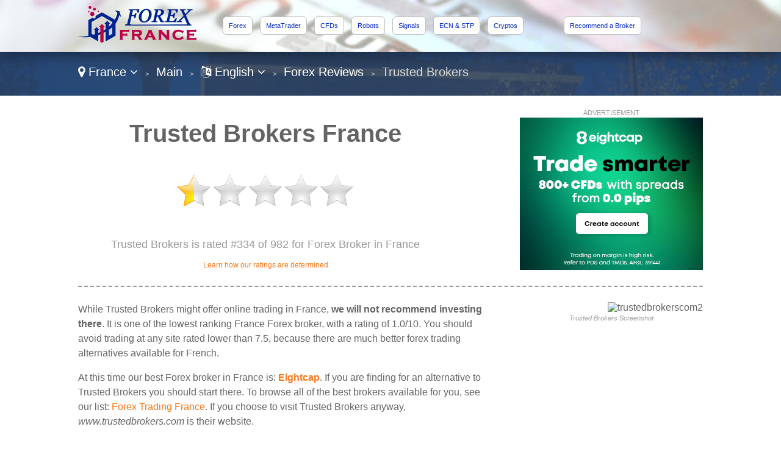

--- FILE ---
content_type: text/html
request_url: https://www.forexfrance.fr/lang-en/review/trustedbrokers/
body_size: 32426
content:
<!DOCTYPE html>

<html lang="en">
<head>
  <meta http-equiv="Content-Type" content="text/html; charset=UTF-8" />
  <title>Trusted Brokers France - Trading at Trusted Brokers for French</title>
  <meta name="description" content="Are you legally allowed with Trusted Brokers in France? Should you trade with an alternative broker instead? Find a Trusted Brokers review, exclusive offers, and bonuses for France.">
  <meta name="viewport" content="width=device-width,initial-scale=1,maximum-scale=1">
  
  <script type="application/ld+json">
{
  "@context":"http://schema.org",
  "@type":"Review",
  "author": {
    "@type":"Organization",
    "name":"Agent Dan",
    "sameAs":"https://plus.google.com/+Forexagentreviews"
  },
  "url": "https://www.forexfrance.fr/lang-en/review/trustedbrokers/",
  "datePublished":"",
  "publisher": {
      "@type":"WebSite",
      "name":"Forex France",
      "sameAs":"https://www.forexfrance.fr"
  },
  "description":"Are you legally allowed with Trusted Brokers in France? Should you trade with an alternative broker instead? Find a Trusted Brokers review, exclusive offers, and bonuses for France.",
  "inLanguage":"en",
  "itemReviewed": {
    "@type":"Organization",
    "name": "Trusted Brokers",
    "sameAs": "www.trustedbrokers.com",
    "image": "https://e02a11977a5b4238cff2.ucr.io/https://source.rvmp.net/images/forex/screens/trustedbrokerscom2.jpeg",
    "address": {
      "@type": "PostalAddress",
      "streetAddress": "",
      "addressLocality": "",
      "addressRegion": "",
      "postalCode": "",
      "addressCountry": ""
    },
    "telephone": ""
  },
  "reviewRating": {
     "@type":"Rating",
     "worstRating":0,
     "bestRating":10,
     "ratingValue":1.0
  }
}
  </script>
  <link href="https://www.forexfrance.fr/favicon.ico" rel="shortcut icon" type="image/x-icon" />
  <link rel="alternate" href="https://www.forexfrance.fr/lang-fr/review/trustedbrokers/" hreflang="fr-fr">
  <link rel="alternate" href="https://www.forexfrance.fr/lang-en/review/trustedbrokers/" hreflang="en-fr">
  <link rel="stylesheet" href="/cm/css/font-awesome.min.css">
  <link rel="stylesheet" href="https://e02a11977a5b4238cff2.ucr.io/https://source.rvmp.net/images/go-style.css">
  <link rel="stylesheet" href="/go-style-custom.css">
  <link rel="stylesheet" href="https://e02a11977a5b4238cff2.ucr.io/https://source.rvmp.net/images/go-mobile-style.css">
  <link rel="stylesheet" href="/go-mobile-style-custom.css">
  <style>
	.button-flag:before {
		background:url(https://e02a11977a5b4238cff2.ucr.io/https://source.rvmp.net/images/flags/fr.png) no-repeat left center transparent !important;
	}

  </style>

   <link rel="stylesheet" href="https://e02a11977a5b4238cff2.ucr.io/https://source.rvmp.net/font-awesome-animation.min.css">
   <link rel="stylesheet" href="https://e02a11977a5b4238cff2.ucr.io/https://source.rvmp.net/aos.css">

</head>
<body style="background-image:url(/images/fr-bg.jpg)">
<header style="" data-aos="fade-down">
  <div id="header">
	<div class="xlogocontain" style="">
	<a href="https://www.forexfrance.fr/lang-en/" title="online forex France"><img src="https://www.forexfrance.fr/images/forexfrance.png" alt="logo"></a>
	</div>
	<div class="mobile-button-contain">
	<a id="menubars" class="fa fa-bars" aria-hidden="true" href="javascript:void(0)" onclick="document.getElementById('xbannercontain').style.display='block';document.getElementById('menubars').style.display='none';document.getElementById('menubars1').style.display='block';"></a>
	<a id="menubars1" class="fa fa-bars" aria-hidden="true" href="javascript:void(0)" onclick="document.getElementById('xbannercontain').style.display='none';document.getElementById('menubars').style.display='block';document.getElementById('menubars1').style.display='none';"></a>
	</div>
	<div id="xbannercontain" class="xbannercontain" style="">
		<div class="topmenu-contain">
			<div class="topmenu">
			<a href="https://www.forexfrance.fr/lang-en/review/" title="Forex France">Forex</a>
			</div>
			<div class="topmenu">
			<a href="https://www.forexfrance.fr/lang-en/review/page-1/filter-metatrader/" title="metatrader France">MetaTrader</a>
			</div>
			<div class="topmenu">
			<a href="https://www.forexfrance.fr/lang-en/review/page-1/filter-cfds/" title="CFDs France">CFDs</a>
			</div>
			<div class="topmenu">
			<a href="https://www.forexfrance.fr/lang-en/review/page-1/filter-robots/" title="Robots France">Robots</a>
			</div>
			<div class="topmenu">
			<a href="https://www.forexfrance.fr/lang-en/review/page-1/filter-signals/" title="Signals France">Signals</a>
			</div>
			<div class="topmenu">
			<a href="https://www.forexfrance.fr/lang-en/review/page-1/filter-ecn/" title="ECN & STP France">ECN & STP</a>
			</div>
			<div class="topmenu">
			<a href="https://www.forexfrance.fr/lang-en/review/page-1/filter-crypto/" title="Cryptos France">Cryptos</a>
			</div>
			<div class="chromehack"> </div>
		</div>
			<div class="topmenu redtabb-rec" style="" onclick="window.location = 'https://www.secure-reg.net/btag/20054178272-fx-';">
			<a href="https://www.secure-reg.net/btag/20054178272-fx-" title="recommend a broker uk" class="redtab1">Recommend a Broker</a>
			</div>

	</div>
	<div class="chromehack"> </div>
  </div>
</header>
<div class="wrapper" style="">
	<div id="importantmessage1" class="importantmessage" align="center" style="display:none; min-width:260px;">
		<a href="javascript:void(0)" onclick="document.getElementById('importantmessage1').style.display='none';document.getElementById('fade').style.display='none'" class="fa fa-times-circle-o closei" aria-hidden="true"></a>
		<h3><h4 class="fa fa-language" aria-hidden="true" style="font-size:20px; margin:0">&nbsp; Change Language</h4></h3>
		<div>
<p><a href="https://www.forexfrance.fr/lang-fr/review/trustedbrokers/" title="forex France Français">Français</a></p><p>English</p>
<a href="javascript:void(0)" onclick="document.getElementById('importantmessage1').style.display='none';document.getElementById('fade').style.display='none'" class="regi">CLOSE</a>
		</div>
	</div>

<div class="header1" style="">
	<div class="navcontain" style=""><a href="https://www.forexagentreviews.com/go/" style="color:white" class="top-countrylink"><span class="fa fa-map-marker" aria-hidden="true"></span> France <span class="fa fa-angle-down" aria-hidden="true"></span></a> &nbsp;<span style="font-size:11px">&gt;</span>&nbsp; 
	<a href="https://www.forexfrance.fr/lang-en/" style="color:white">Main</a> &nbsp;<span style="font-size:11px">&gt;</span>&nbsp; <a href="javascript:void(0)" onclick="document.getElementById('importantmessage1').style.display='block';document.getElementById('fade').style.display='block'" style="color:white" class="top-languagelink"><span class="fa fa-language" aria-hidden="true"></span> English <span class="fa fa-angle-down" aria-hidden="true"></span></a> &nbsp;<span style="font-size:11px">&gt;</span>&nbsp; <a href="https://www.forexfrance.fr/lang-en/review/" style="color:white">Forex Reviews</a> &nbsp;<span style="font-size:11px">&gt;</span>&nbsp; Trusted Brokers
	</div>
</div>
	<div id="importantmessage2" class="importantmessage" align="center" style="display:none; min-width:260px;">
		<a href="javascript:void(0)" onclick="document.getElementById('importantmessage2').style.display='none';document.getElementById('fade').style.display='none'" class="fa fa-times-circle-o closei" aria-hidden="true"></a>
		<h3><b>Eightcap</b> (Best Alternate)</h3>
		<div>
At this time our best Forex broker in France is: <b>Eightcap</b>
<p>
<a class="button-cta" href="https://join.eightcap.com/visit/?bta=39996&brand=eightcap&afp=" target="_blank" rel="nofollow">Eightcap: Lowest Spreads</a>
</p>
<a href="https://join.eightcap.com/visit/?bta=39996&brand=eightcap&afp=" class="regi" target="_blank" rel="nofollow">Get Started with Trusted Brokers!</a>
		</div>
	</div>

	<div class="review">
		<div class="review-contain">
		  <div class="review-content">
			<div class="review-head1">
				<div class="screen-grab" style="">
					<div class="addisclaimer">
					ADVERTISEMENT
					</div>
				<a href='https://join.eightcap.com/visit/?bta=39996&brand=eightcap&afp=' rel='nofollow'><img src='https://source.rvmp.net/images/banners/forex/EightCap_250.png' alt='eightcap'></a>
				</div>
				<div class="listing-h1">
				<h1>Trusted Brokers France</h1>
				</div>
				<div class="listing-button" style="">
					<img src="https://e02a11977a5b4238cff2.ucr.io/https://source.rvmp.net/images/new-stars/starsz-1.png" alt="stars" class="reviewstars">
				</div>
				<div class="listing-rank" style="">Trusted Brokers is rated #334 of 982 for Forex Broker in France
					<div class="full-review-link">
					<a href="https://contact.revampscripts.com/ratings/ForexFrance.fr/">Learn how our ratings are determined</a>
					</div>
				</div>
			</div>
			
			<div class="review-content2">				
			  <div class="square-ad">
<img src="https://e02a11977a5b4238cff2.ucr.io/https://source.rvmp.net/images/forex/screens/trustedbrokerscom2.jpeg" alt="trustedbrokerscom2" title="trustedbrokers screen shot" class="screengrab">
				<div class="addisclaimer">
				<i>Trusted Brokers Screenshot</i>
				</div>
			  </div>
			</div>
			
			<div class="review-content1">
While Trusted Brokers might offer online trading in France, <b>we will not recommend investing there</b>. It is one of the lowest ranking France Forex broker, with a rating of 1.0/10. You should avoid trading at any site rated lower than 7.5, because there are much better forex trading alternatives available for French.
<p />
At this time our best Forex broker in France is: <a href="https://www.forexfrance.fr/lang-en/review/eightcap/" title="Eightcap France"><b>Eightcap</b></a>. If you are finding for an alternative to Trusted Brokers you should start there. To browse all of the best brokers available for you, see our list: <a href="https://www.forexfrance.fr/lang-en/review/">Forex Trading France</a>. If you choose to visit Trusted Brokers anyway, <i>www.trustedbrokers.com</i> is their website.
			</div>			
			<div class="chromehack"> </div>
		  </div>
		</div>
	</div>
	<div class="content4 no11" style="">
	  <div class="content4-contain">
		<h2 class="compare4" style="">
		<span class="no1">Best Alternate</span> in France for Trusted Brokers
		</h2>
		<div class="no1-left" style="" data-aos="zoom-in-right">
			<div class="no1-logo" style="background-color:#b4ffce">
			<a href="https://join.eightcap.com/visit/?bta=39996&brand=eightcap&afp=" rel="nofollow" target="_blank"><img src="https://e02a11977a5b4238cff2.ucr.io/https://source.rvmp.net/images/forex/logo/eightcap3.png" alt="eightcap"></a>
			</div>
		</div>
		<div class="no1-right" style="" data-aos="fade-down">
			<ul class="no1-ul" style=""><li>Regulated and authorized by CySEC (EU) and the FCA (UK)</li>
<li>AI-powered trading tools including an economic calendar and auto-trading tool Capitalise.ai</li>
<li>Choose to trade with TradingView, MetaTrade 4 or 5</li>
<li>Weekly events and webinars allow you to connect with Eightcap's trading professionals</li>

			</ul>
		</div>
		<div class="no1-buttons-contain" data-aos="zoom-in-left">
		 <div class="no1-button-contain" style="">
		  <div class="button-containl">
			<div style="">
			<a class="realbutton" href="https://join.eightcap.com/visit/?bta=39996&brand=eightcap&afp=" rel="nofollow" target="_blank" style="">Create Real Account</a>
			</div>
		  </div>
		 </div>
		 <div class="no1-button-contain1" style="">
		  <div class="button-containr">
			<div style="">
			<a class="boxbutton2" href="https://join.eightcap.com/visit/?bta=39996&nci=5703&afp=" target='_blank' rel='nofollow' style="">Practice for Free</a>
			</div>
		  </div>
		 </div>
		 <div class="chromehack"> </div>
	    </div>
		<div class="no1-bottom" style="" data-aos="fade-up">
			<span class="no1-bottom-link first">
			<a href="https://www.forexfrance.fr/lang-en/review/eightcap/" title="Eightcap France">Eightcap: Read the Review</a>
			</span>
			<div class="respoclear"> </div>
			<span class="no1-bottom-link">
			<a href="https://join.eightcap.com/visit/?bta=39996&brand=eightcap&afp=" rel="nofollow" target="_blank"><b>Lowest Spreads - Eightcap!</b></a>
			</span>
			<div class="respoclear"> </div>
			<span class="no1-bottom-link">
			<a href="https://www.forexfrance.fr/lang-en/review/" title="casino France">Every France Forex Broker</a>
			</span>
			<div class="chromehack"> </div>
		</div>
		<div class="chromehack"> </div>
	  </div>
	</div>
	<div class="content4 no12" style="">
	  <div class="content4-contain">
		<h2 class="compare4" style="">
		<span class="no1">#2 Rated</span> Best France Broker
		</h2>
		<div class="no1-left" style="" data-aos="zoom-in-right">
			<div class="no1-logo" style="background-color:#cff4ff">
			<a href="https://go.fpmarkets.com/visit/?bta=35341&nci=5688&afp=" rel="nofollow" target="_blank"><img src="https://e02a11977a5b4238cff2.ucr.io/https://source.rvmp.net/images/forex/logo/fpmarkets2.png" alt="fpmarkets"></a>
			</div>
		</div>
		<div class="no1-right" style="" data-aos="fade-down">
			<ul class="no1-ul" style=""><li>Trade with up to 500:1 Leverage and 0 Spreads</li>
<li>Regulated and Licensed by CYSEC in the European Union</li>
<li>Over 10,000 Trading Instruments Available on MT4 or WebTrader</li>
<li>Claim a 100% Bonus up to $500 on Your First Deposit</li>

			</ul>
		</div>
		<div class="no1-buttons-contain" data-aos="zoom-in-left">
		 <div class="no1-button-contain" style="">
		  <div class="button-containl">
			<div style="">
			<a class="realbutton" href="https://go.fpmarkets.com/visit/?bta=35341&nci=5688&afp=" rel="nofollow" target="_blank" style="">Create Real Account</a>
			</div>
		  </div>
		 </div>
		 <div class="no1-button-contain1" style="">
		  <div class="button-containr">
			<div style="">
			<a class="boxbutton2" href="https://go.fpmarkets.com/visit/?bta=35341&nci=5403&afp=" target='_blank' rel='nofollow' style="">Practice for Free</a>
			</div>
		  </div>
		 </div>
		 <div class="chromehack"> </div>
	    </div>
		<div class="no1-bottom" style="" data-aos="fade-up">
			<span class="no1-bottom-link first">
			<a href="https://www.forexfrance.fr/lang-en/review/fpmarkets/" title="FP Markets France">FP Markets: Read the Review</a>
			</span>
			<div class="respoclear"> </div>
			<span class="no1-bottom-link">
			<a href="https://go.fpmarkets.com/visit/?bta=35341&nci=5688&afp=" rel="nofollow" target="_blank"><b>500:1 Leverage - FP Markets!</b></a>
			</span>
			<div class="respoclear"> </div>
			<span class="no1-bottom-link">
			<a href="https://www.forexfrance.fr/lang-en/review/" title="casino France">Every France Forex Broker</a>
			</span>
			<div class="chromehack"> </div>
		</div>
		<div class="chromehack"> </div>
	  </div>
	</div>
	<div class="content4 no13" style="">
	  <div class="content4-contain">
		<h2 class="compare4" style="">
		<span class="no1">#3 Rated</span> Best France Broker
		</h2>
		<div class="no1-left" style="" data-aos="zoom-in-right">
			<div class="no1-logo" style="background-color:#FFD3BF">
			<a href="https://go.tradenation.com/visit/?bta=354&brand=tradenation" rel="nofollow" target="_blank"><img src="https://e02a11977a5b4238cff2.ucr.io/https://source.rvmp.net/images/forex/logo/tradenation3.png" alt="tradenation"></a>
			</div>
		</div>
		<div class="no1-right" style="" data-aos="fade-down">
			<ul class="no1-ul" style=""><li>Extremely simple trading platform allows you to get started instantly</li>
<li>Fully regulated by the ASIC, FSCA and SCB</li>
<li>Fixed Spreads are offered even when markets become volitile</li>
<li>24 hour customer support will answer all of your questions</li>

			</ul>
		</div>
		<div class="no1-buttons-contain" data-aos="zoom-in-left">
		 <div class="no1-button-contain" style="">
		  <div class="button-containl">
			<div style="">
			<a class="realbutton" href="https://go.tradenation.com/visit/?bta=354&brand=tradenation" rel="nofollow" target="_blank" style="">Create Real Account</a>
			</div>
		  </div>
		 </div>
		 <div class="no1-button-contain1" style="">
		  <div class="button-containr">
			<div style="">
			<a class="boxbutton2" href="https://go.tradenation.com/visit/?bta=354&nci=5377" target='_blank' rel='nofollow' style="">Practice for Free</a>
			</div>
		  </div>
		 </div>
		 <div class="chromehack"> </div>
	    </div>
		<div class="no1-bottom" style="" data-aos="fade-up">
			<span class="no1-bottom-link first">
			<a href="https://www.forexfrance.fr/lang-en/review/tradenation/" title="Trade Nation France">Trade Nation: Read the Review</a>
			</span>
			<div class="respoclear"> </div>
			<span class="no1-bottom-link">
			<a href="https://go.tradenation.com/visit/?bta=354&brand=tradenation" rel="nofollow" target="_blank"><b>Fixed Spreads - Trade Nation!</b></a>
			</span>
			<div class="respoclear"> </div>
			<span class="no1-bottom-link">
			<a href="https://www.forexfrance.fr/lang-en/review/" title="casino France">Every France Forex Broker</a>
			</span>
			<div class="chromehack"> </div>
		</div>
		<div class="chromehack"> </div>
	  </div>
	</div>
	<div class="contentorange" style="">
	  <div class="content5-contain">
	    <h1>Promos for Forex in France</h1>
		<div class="legal-desc">
		<p>
		<div class='arti-img'>
		<a href='https://www.forexagentreviews.com/go/promos/en/hfmmonthlytradersawa/' target='_blank' title='HFM Monthly Traders Award...'><img src='https://cdn.stockbets.net/images/promos/hotforex-monthly-traders-awards.jpg' alt='hfmmonthlytradersawa'></a>
		</div>
		<div class='arti-txt'>
		<a href='https://www.forexagentreviews.com/go/promos/en/hfmmonthlytradersawa/' target='_blank' class='promolisttitle'>HFM Monthly Traders Awards Gives Singaporeans A Chance To Win $1,000 Cash And Prestigious Hall Of Fame Status</a>
		<br />HFM Monthly Traders Awards offers competitive traders a chance to win $1,000 cash and a Crystal Obelisk trophy. Traders in Singapore can register their Premium accounts and compete for monthly rewards. Winners receive withdrawable cash prizes and prestigious recognition. <a href='https://www.forexagentreviews.com/go/promos/en/hfmmonthlytradersawa/' target='_blank'>[Read Post]</a>
		</div>
		<div class='chromehack'> </div>
		</p>
		<p>
		<div class='arti-img'>
		<a href='https://www.forexagentreviews.com/go/promos/en/tradenationofferslow/' target='_blank' title='TradeNation Offers French...'><img src='https://cdn.stockbets.net/images/promos/low-trading-costs-at-tradenation.jpg' alt='tradenationofferslow'></a>
		</div>
		<div class='arti-txt'>
		<a href='https://www.forexagentreviews.com/go/promos/en/tradenationofferslow/' target='_blank' class='promolisttitle'>TradeNation Offers French Low Trading Costs With Fixed Spreads At 0.6 Pips With No Withdrawal Fees</a>
		<br />TradeNation provides low-cost trading with competitive fixed spreads starting from 0.6 pips on major currency pairs and zero commission charges. Traders in France can trade with fixed costs, zero commissions, and no hidden charges. The platform offers cost certainty even during volatile market conditions. <a href='https://www.forexagentreviews.com/go/promos/en/tradenationofferslow/' target='_blank'>[Read Post]</a>
		</div>
		<div class='chromehack'> </div>
		</p>
		<p>
		<div class='arti-img'>
		<a href='https://www.forexagentreviews.com/go/promos/en/getregulartradingins/' target='_blank' title='Get Regular Trading Inspi...'><img src='https://cdn.stockbets.net/images/promos/get-regular-trading-inspiration-from-eightcap.jpg' alt='getregulartradingins'></a>
		</div>
		<div class='arti-txt'>
		<a href='https://www.forexagentreviews.com/go/promos/en/getregulartradingins/' target='_blank' class='promolisttitle'>Get Regular Trading Inspiration From Eightcap To Help French With Market Commentary And Trade Opportunities</a>
		<br />Eightcap provides regular trading inspiration through market analysis, educational content, and expert insights. Traders in France can obtain strategy guides and market analysis to improve their trading performance. The platform delivers consistent content for all skill levels. <a href='https://www.forexagentreviews.com/go/promos/en/getregulartradingins/' target='_blank'>[Read Post]</a>
		</div>
		<div class='chromehack'> </div>
		</p>
		<p>
		<div class='arti-img'>
		<a href='https://www.forexagentreviews.com/go/promos/en/exclusivedepositprom/' target='_blank' title='Exclusive Deposit Promoti...'><img src='https://cdn.stockbets.net/images/promos/bonus-on-each-deposit.jpg' alt='exclusivedepositprom'></a>
		</div>
		<div class='arti-txt'>
		<a href='https://www.forexagentreviews.com/go/promos/en/exclusivedepositprom/' target='_blank' class='promolisttitle'>Exclusive Deposit Promotion Gives Costa Ricans A 50% Bonus On Every Deposit With Guaranteed Extra Playing Funds</a>
		<br />The 50% deposit bonus promotion rewards players with additional credit on every deposit. Participants in Costa Rica can unlock more balance, benefit from deposit multipliers, and enhance their playtime. This promotion provides excellent value on each qualifying transaction. <a href='https://www.forexagentreviews.com/go/promos/en/exclusivedepositprom/' target='_blank'>[Read Post]</a>
		</div>
		<div class='chromehack'> </div>
		</p>
		<p>
		<div class='arti-img'>
		<a href='https://www.forexagentreviews.com/go/promos/en/returnonfreemarginpr/' target='_blank' title='Return On Free Margin Pro...'><img src='https://cdn.stockbets.net/images/promos/return-on-margin.jpg' alt='returnonfreemarginpr'></a>
		</div>
		<div class='arti-txt'>
		<a href='https://www.forexagentreviews.com/go/promos/en/returnonfreemarginpr/' target='_blank' class='promolisttitle'>Return On Free Margin Promotion Gives Singaporeans Daily Earnings With Daily Profit Opportunities</a>
		<br />The return on free margin promotion provides consistent daily earnings for traders. Participants in Singapore can achieve steady returns, withdraw daily earnings, and boost their financial portfolio. This offer is designed for stability and long-term profit. <a href='https://www.forexagentreviews.com/go/promos/en/returnonfreemarginpr/' target='_blank'>[Read Post]</a>
		</div>
		<div class='chromehack'> </div>
		</p>
		<p>
		<div class='arti-img'>
		<a href='https://www.forexagentreviews.com/go/promos/en/xmtradingcompetition/' target='_blank' title='XM Trading Competitions f...'><img src='https://cdn.stockbets.net/images/promos/xmcomps.jpg' alt='xmtradingcompetition'></a>
		</div>
		<div class='arti-txt'>
		<a href='https://www.forexagentreviews.com/go/promos/en/xmtradingcompetition/' target='_blank' class='promolisttitle'>XM Trading Competitions for France:  Where Virtual Skills Earn Actual Cash Prizes </a>
		<br />XM offers French  trading tournaments each month with $100,000+ prize pools . Traders compete using virtual funds in free Demo competitions or paid premium tiers. Over 100 competitions have awarded $1,500,000+ to 2,500+ winners, combining risk-free trading with real monetary rewards. <a href='https://www.forexagentreviews.com/go/promos/en/xmtradingcompetition/' target='_blank'>[Read Post]</a>
		</div>
		<div class='chromehack'> </div>
		</p>
		</div>
		<div class="chromehack" style=""> </div>
	  </div>
	</div>
	<div class="content5" style="">
	  <div class="content5-contain">
		<div class="content5-left" data-aos="zoom-in-right">
			<h2>Can I Trade Forex in France Legally</h2>
			<div class="legal-desc">
			<span style="color:blue"><b>Yes!</b> It is completely safe and 100% legal to for any France to trade Forex.</span> Each France Forex trading company listed in our top 5 is regulated by an authority such as the Cyprus Securities and Exchange Commission (CySEC) and is respectful of the law. We do not post links to any Forex broker that is illegal in France.
			<p />For more information read: <a href="https://www.forexfrance.fr/lang-en/article/legal-info/">Is online Forex trading legal in France?</a>
			</div>
		</div>
		<div class="content5-right" data-aos="zoom-in-left">
		<a href="https://www.forexfrance.fr/lang-en/article/legal-info/"><img src="/images/legal-info.png" alt="Is Forex Trading Legal in France? Read About It France"></a>
		</div>
		<div class="chromehack" style=""> </div>
	  </div>
	</div>
	<div class="content2" style="">
	  <div class="content2-contain">
		<div class="compare2" style="" data-aos="fade-up">
			<div class="graybuttons" style="">
			<a href="https://www.forexfrance.fr/lang-en/review/plus500/" title="Plus 500 France review"><img src="https://e02a11977a5b4238cff2.ucr.io/https://source.rvmp.net/images/buttons/forex/plus500.png" alt="Plus 500 France" height="30" class="grayscale"></a>
			</div>
			<div class="graybuttons" style="">
			<a href="https://www.forexfrance.fr/lang-en/review/xm/" title="XM France review"><img src="https://e02a11977a5b4238cff2.ucr.io/https://source.rvmp.net/images/buttons/forex/xm.png" alt="XM France" height="30" class="grayscale"></a>
			</div>
			<div class="graybuttons" style="">
			<a href="https://www.forexfrance.fr/lang-en/review/fbs/" title="FBS France review"><img src="https://e02a11977a5b4238cff2.ucr.io/https://source.rvmp.net/images/buttons/forex/fbs.png" alt="FBS France" height="30" class="grayscale"></a>
			</div>
			<div class="graybuttons" style="">
			<a href="https://www.forexfrance.fr/lang-en/review/instaforex/" title="InstaForex France review"><img src="https://e02a11977a5b4238cff2.ucr.io/https://source.rvmp.net/images/buttons/forex/instaforex.png" alt="InstaForex France" height="30" class="grayscale"></a>
			</div>
			<div class="graybuttons" style="">
			<a href="https://www.forexfrance.fr/lang-en/review/xtrade/" title="XTrade France review"><img src="https://e02a11977a5b4238cff2.ucr.io/https://source.rvmp.net/images/buttons/forex/xtrade.png" alt="XTrade France" height="30" class="grayscale"></a>
			</div>
			<div class="graybuttons" style="">
			<a href="https://www.forexfrance.fr/lang-en/review/ufx/" title="UFX France review"><img src="https://e02a11977a5b4238cff2.ucr.io/https://source.rvmp.net/images/buttons/forex/ufx.png" alt="UFX France" height="30" class="grayscale"></a>
			</div>
			<div class="graybuttons" style="">
			<a href="https://www.forexfrance.fr/lang-en/review/hotforex/" title="HotForex France review"><img src="https://e02a11977a5b4238cff2.ucr.io/https://source.rvmp.net/images/buttons/forex/hotforex.png" alt="HotForex France" height="30" class="grayscale"></a>
			</div>
			<div class="graybuttons" style="">
			<a href="https://www.forexfrance.fr/lang-en/review/etoro/" title="eToro France review"><img src="https://e02a11977a5b4238cff2.ucr.io/https://source.rvmp.net/images/buttons/forex/etoro.png" alt="eToro France" height="30" class="grayscale"></a>
			</div>
			<div class="graybuttons" style="">
			<a href="https://www.forexfrance.fr/lang-en/review/iqoption/" title="IQ Option France review"><img src="https://e02a11977a5b4238cff2.ucr.io/https://source.rvmp.net/images/buttons/forex/iqoption.png" alt="IQ Option France" height="30" class="grayscale"></a>
			</div>
			<div class="graybuttons" style="">
			<a href="https://www.forexfrance.fr/lang-en/review/etx/" title="ETX France review"><img src="https://e02a11977a5b4238cff2.ucr.io/https://source.rvmp.net/images/buttons/forex/etx.png" alt="ETX France" height="30" class="grayscale"></a>
			</div>
			<div class="graybuttons" style="">
			<a href="https://www.forexfrance.fr/lang-en/review/option24/" title="24 Option France review"><img src="https://e02a11977a5b4238cff2.ucr.io/https://source.rvmp.net/images/buttons/forex/option24.png" alt="24 Option France" height="30" class="grayscale"></a>
			</div>
			<div class="graybuttons" style="">
			<a href="https://www.forexfrance.fr/lang-en/review/fxtm/" title="FXTM France review"><img src="https://e02a11977a5b4238cff2.ucr.io/https://source.rvmp.net/images/buttons/forex/fxtm.png" alt="FXTM France" height="30" class="grayscale"></a>
			</div>
			<div class="chromehack" style=""> </div>
		</div>
		<div class="closetitle" style="">
		<a href="https://www.forexfrance.fr/lang-en/review/">List of all France Forex Broker Reviews</a>
		</div>
	  </div>
	</div>
	<div class="wrapper1" style="">
	  <div class="">
		<div class="bottom-banners" style="">
			<div class="addisclaimer" style="float:none; width:auto">
			ADVERTISEMENT
			</div>
			<a href='https://join.eightcap.com/visit/?bta=39996&brand=eightcap&afp=' rel='nofollow'><img src='https://source.rvmp.net/images/banners/forex/EightCap_250.png' alt='eightcap'></a>
		</div>
		
		<div class="bottom-banners" style="">
			<div class="addisclaimer" style="float:none; width:auto">
			ADVERTISEMENT
			</div>
			<a href='http://go.fpmarkets.com/visit/?bta=35341&nci=5467&afp=' rel='nofollow' target='_blank'><img src='https://source.rvmp.net/images/banners/forex/FPM_Gold_V04.jpg' alt='fpmarkets'></a>
		</div>
		
		<div class="chromehack" style=""> </div>
	  </div>
	</div>
<div id="fade" class="black_overlay"></div>
	<footer style="">
		<div class="xlanguageversion"><a href="https://www.forexfrance.fr/lang-fr/review/trustedbrokers/" title="forex France Français">Français</a> &nbsp; &nbsp; <b>English</b>
		</div>
		<div class="copyright" style="">
			<div class="copyrightr">
		<div class="xcountryversion">
			<div class="xcv-flag">
			<img src="https://e02a11977a5b4238cff2.ucr.io/https://source.rvmp.net/images/flags/fr.png" alt="fr flag">
			</div>
			<div class="xcv-text">
			France
			</div>
			<div class="xcv-change">
			<a href="https://www.forexagentreviews.com/go/">Change Country</a>
			</div>
		</div>
			</div>
			<div class="copyrightl">
			<a href="https://www.forexfrance.fr/lang-en/" title="forex reviews"><img src="https://www.forexfrance.fr/cm/images/forex-agent-reviews.png" height="50" alt="forex reviews"></a>
			</div>
			<div class="copyrightc">
			<a href="https://www.forexfrance.fr/about/en/">About Us</a>
			&nbsp;
			<a href="https://www.forexfrance.fr/contact/en/">Contact Us</a>
			&nbsp;
			<a href="https://www.forexfrance.fr/privacy/en/">Privacy</a>
			&nbsp;
			<a href="https://www.forexfrance.fr/lang-en/article/legal-info/">Legal</a>
			&nbsp;
			<a href="/sitemaps/sitemap-france.xml">Sitemap</a>
			<p />
			©2025 ForexFrance.fr All Rights Reserved
			</div>
			<div class="chromehack"> </div>
			<p />
			Disclaimer: Reproduction in whole or in part in every form or medium without express written permission of is prohibited. This website is a promotional feature and the site has been paid for to provide the following positive review about these trading platforms - these reviews are not provided by an independent consumer. This reviews website is supported by payment from operators who are ranked on the site and the payment impacts the ranking of the sites listed. General Risk Warning: The financial services reviewed here carry a high level of risk and can result in the loss of all your funds. <a href="https://network.revampscripts.com/ForexFrance.fr/">ForexFrance.fr Verified at Revamp Scripts</a><p />
<div style='border:1px solid silver; padding:8px; font-style:none; margin:5px'>
General Risk Warning: The financial services reviewed here carry a high level of risk and can result in the loss of all your funds.
</div>
		</div>
	</footer>
</div><!-- Default Statcounter code for Forexfrance.fr
https://www.forexfrance.fr -->
<script type="text/javascript">
var sc_project=12348349; 
var sc_invisible=1; 
var sc_security="dcc2d391"; 
var sc_https=1; 
</script>
<script type="text/javascript"
src="https://www.statcounter.com/counter/counter.js"
async></script>
<noscript><div class="statcounter"><a title="Web Analytics
Made Easy - StatCounter" href="https://statcounter.com/"
target="_blank"><img class="statcounter"
src="https://c.statcounter.com/12348349/0/dcc2d391/1/"
alt="Web Analytics Made Easy -
StatCounter"></a></div></noscript>
<!-- End of Statcounter Code -->

<!-- Global site tag (gtag.js) - Google Analytics -->
<script async src="https://www.googletagmanager.com/gtag/js?id=UA-42563583-2"></script>
<script>
  window.dataLayer = window.dataLayer || [];
  function gtag(){dataLayer.push(arguments);}
  gtag('js', new Date());

  gtag('config', 'UA-42563583-2');
</script>

<script src="https://e02a11977a5b4238cff2.ucr.io/https://source.rvmp.net/aos.js"></script>
<script>
    AOS.init();
</script>
	
</body>
</html>

--- FILE ---
content_type: text/css
request_url: https://www.forexfrance.fr/go-mobile-style-custom.css
body_size: 539
content:
	@media (max-width:767px) {
		body {
			background-attachment:fixed;
			background-size:auto 100%;
			overflow-x:hidden;
		}
		.rep {
			display:block;
		}
		.content1 {
			padding-top:194px;
		}
		.compare {
			padding-top:55px;
		}
		.list-checks {
			width:33.3%;
			padding-top:10px;
		}
		.disclaimerfixed, .iunderstand {
			width:auto;
			float:none;
			padding:5px 0;
			font-size:11px;
		}
		.topmenu {
			width:auto;
			float:none;
		}
		.arti-img, .arti-txt {
			float:none;
			width:auto;
		}
	}